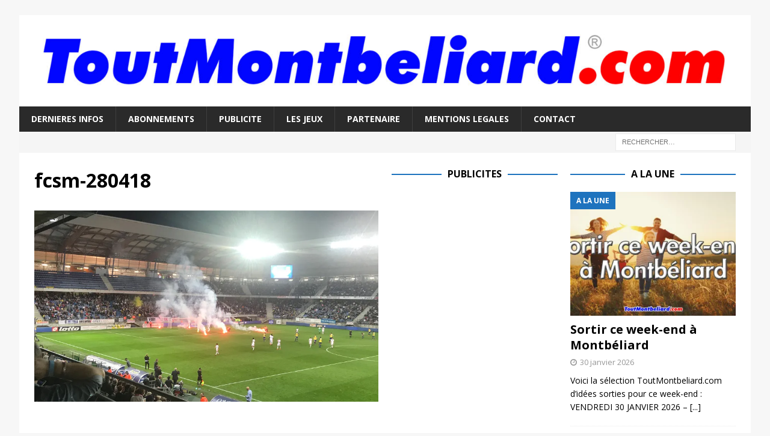

--- FILE ---
content_type: text/html; charset=UTF-8
request_url: https://www.toutmontbeliard.com/2018/04/28/vous-avez-tue-le-fcsm-revolte-des-supporters-du-fc-sochaux-montbeliard-en-plein-match/fcsm-280418/
body_size: 12849
content:
<!DOCTYPE html>
<html class="no-js mh-two-sb" dir="ltr" lang="fr-FR" prefix="og: https://ogp.me/ns#">
<head>
<meta charset="UTF-8">
<meta name="viewport" content="width=device-width, initial-scale=1.0">
<link rel="profile" href="https://gmpg.org/xfn/11" />
<title>fcsm-280418 | ToutMontbeliard.com</title>

		<!-- All in One SEO 4.9.3 - aioseo.com -->
	<meta name="robots" content="noindex, max-image-preview:large" />
	<meta name="author" content="ToutMontbeliard.com"/>
	<meta name="google-site-verification" content="nHTkwGKgXJxcIU6AukmcT3pAKSf2QpbfyuvstoaaL-o" />
	<link rel="canonical" href="https://www.toutmontbeliard.com/2018/04/28/vous-avez-tue-le-fcsm-revolte-des-supporters-du-fc-sochaux-montbeliard-en-plein-match/fcsm-280418/" />
	<meta name="generator" content="All in One SEO (AIOSEO) 4.9.3" />
		<meta property="og:locale" content="fr_FR" />
		<meta property="og:site_name" content="ToutMontbeliard.com | Le Média internet de Montbéliard" />
		<meta property="og:type" content="article" />
		<meta property="og:title" content="fcsm-280418 | ToutMontbeliard.com" />
		<meta property="og:url" content="https://www.toutmontbeliard.com/2018/04/28/vous-avez-tue-le-fcsm-revolte-des-supporters-du-fc-sochaux-montbeliard-en-plein-match/fcsm-280418/" />
		<meta property="og:image" content="https://www.toutmontbeliard.com/wp-content/uploads/2018/04/fcsm-280418.jpg" />
		<meta property="og:image:secure_url" content="https://www.toutmontbeliard.com/wp-content/uploads/2018/04/fcsm-280418.jpg" />
		<meta property="og:image:width" content="900" />
		<meta property="og:image:height" content="500" />
		<meta property="article:published_time" content="2018-04-27T22:18:52+00:00" />
		<meta property="article:modified_time" content="2018-04-27T22:18:52+00:00" />
		<meta property="article:publisher" content="https://www.facebook.com/toutmontbeliard" />
		<meta name="twitter:card" content="summary_large_image" />
		<meta name="twitter:site" content="@ToutMontbeliard" />
		<meta name="twitter:title" content="fcsm-280418 | ToutMontbeliard.com" />
		<meta name="twitter:image" content="https://www.toutmontbeliard.com/wp-content/uploads/2018/04/fcsm-280418.jpg" />
		<script type="application/ld+json" class="aioseo-schema">
			{"@context":"https:\/\/schema.org","@graph":[{"@type":"BreadcrumbList","@id":"https:\/\/www.toutmontbeliard.com\/2018\/04\/28\/vous-avez-tue-le-fcsm-revolte-des-supporters-du-fc-sochaux-montbeliard-en-plein-match\/fcsm-280418\/#breadcrumblist","itemListElement":[{"@type":"ListItem","@id":"https:\/\/www.toutmontbeliard.com#listItem","position":1,"name":"Home","item":"https:\/\/www.toutmontbeliard.com","nextItem":{"@type":"ListItem","@id":"https:\/\/www.toutmontbeliard.com\/2018\/04\/28\/vous-avez-tue-le-fcsm-revolte-des-supporters-du-fc-sochaux-montbeliard-en-plein-match\/fcsm-280418\/#listItem","name":"fcsm-280418"}},{"@type":"ListItem","@id":"https:\/\/www.toutmontbeliard.com\/2018\/04\/28\/vous-avez-tue-le-fcsm-revolte-des-supporters-du-fc-sochaux-montbeliard-en-plein-match\/fcsm-280418\/#listItem","position":2,"name":"fcsm-280418","previousItem":{"@type":"ListItem","@id":"https:\/\/www.toutmontbeliard.com#listItem","name":"Home"}}]},{"@type":"ItemPage","@id":"https:\/\/www.toutmontbeliard.com\/2018\/04\/28\/vous-avez-tue-le-fcsm-revolte-des-supporters-du-fc-sochaux-montbeliard-en-plein-match\/fcsm-280418\/#itempage","url":"https:\/\/www.toutmontbeliard.com\/2018\/04\/28\/vous-avez-tue-le-fcsm-revolte-des-supporters-du-fc-sochaux-montbeliard-en-plein-match\/fcsm-280418\/","name":"fcsm-280418 | ToutMontbeliard.com","inLanguage":"fr-FR","isPartOf":{"@id":"https:\/\/www.toutmontbeliard.com\/#website"},"breadcrumb":{"@id":"https:\/\/www.toutmontbeliard.com\/2018\/04\/28\/vous-avez-tue-le-fcsm-revolte-des-supporters-du-fc-sochaux-montbeliard-en-plein-match\/fcsm-280418\/#breadcrumblist"},"author":{"@id":"https:\/\/www.toutmontbeliard.com\/author\/toutmontbeliard\/#author"},"creator":{"@id":"https:\/\/www.toutmontbeliard.com\/author\/toutmontbeliard\/#author"},"datePublished":"2018-04-28T00:18:52+02:00","dateModified":"2018-04-28T00:18:52+02:00"},{"@type":"Organization","@id":"https:\/\/www.toutmontbeliard.com\/#organization","name":"awebnet","description":"Le M\u00e9dia internet de Montb\u00e9liard","url":"https:\/\/www.toutmontbeliard.com\/","foundingDate":"2000-03-15","logo":{"@type":"ImageObject","url":"https:\/\/i0.wp.com\/www.toutmontbeliard.com\/wp-content\/uploads\/2017\/09\/ToutMontbeliard.png?fit=1024%2C1024&ssl=1","@id":"https:\/\/www.toutmontbeliard.com\/2018\/04\/28\/vous-avez-tue-le-fcsm-revolte-des-supporters-du-fc-sochaux-montbeliard-en-plein-match\/fcsm-280418\/#organizationLogo","width":1024,"height":1024},"image":{"@id":"https:\/\/www.toutmontbeliard.com\/2018\/04\/28\/vous-avez-tue-le-fcsm-revolte-des-supporters-du-fc-sochaux-montbeliard-en-plein-match\/fcsm-280418\/#organizationLogo"},"sameAs":["https:\/\/www.instagram.com\/toutmontbeliard\/","https:\/\/www.youtube.com\/channel\/UCMdrpHxDZOlLZvsOnENkhWg\/videos","https:\/\/www.linkedin.com\/company\/toutmontbeliard.com"]},{"@type":"Person","@id":"https:\/\/www.toutmontbeliard.com\/author\/toutmontbeliard\/#author","url":"https:\/\/www.toutmontbeliard.com\/author\/toutmontbeliard\/","name":"ToutMontbeliard.com","image":{"@type":"ImageObject","@id":"https:\/\/www.toutmontbeliard.com\/2018\/04\/28\/vous-avez-tue-le-fcsm-revolte-des-supporters-du-fc-sochaux-montbeliard-en-plein-match\/fcsm-280418\/#authorImage","url":"https:\/\/secure.gravatar.com\/avatar\/aa091a5c3f526288d323a4cec46e6d612e82e61d2911409daed9fdc6167cd2ae?s=96&d=mm&r=g","width":96,"height":96,"caption":"ToutMontbeliard.com"}},{"@type":"WebSite","@id":"https:\/\/www.toutmontbeliard.com\/#website","url":"https:\/\/www.toutmontbeliard.com\/","name":"ToutMontbeliard.com","description":"Le M\u00e9dia internet de Montb\u00e9liard","inLanguage":"fr-FR","publisher":{"@id":"https:\/\/www.toutmontbeliard.com\/#organization"}}]}
		</script>
		<!-- All in One SEO -->

<link rel='dns-prefetch' href='//stats.wp.com' />
<link rel='dns-prefetch' href='//fonts.googleapis.com' />
<link rel='dns-prefetch' href='//www.googletagmanager.com' />
<link rel='preconnect' href='//i0.wp.com' />
<link rel='preconnect' href='//c0.wp.com' />
<link rel="alternate" type="application/rss+xml" title="ToutMontbeliard.com &raquo; Flux" href="https://www.toutmontbeliard.com/feed/" />
<link rel="alternate" type="application/rss+xml" title="ToutMontbeliard.com &raquo; Flux des commentaires" href="https://www.toutmontbeliard.com/comments/feed/" />
<script type="text/javascript" id="wpp-js" src="https://www.toutmontbeliard.com/wp-content/plugins/wordpress-popular-posts/assets/js/wpp.min.js?ver=7.3.6" data-sampling="0" data-sampling-rate="100" data-api-url="https://www.toutmontbeliard.com/wp-json/wordpress-popular-posts" data-post-id="23154" data-token="9b3481a508" data-lang="0" data-debug="0"></script>
<link rel="alternate" title="oEmbed (JSON)" type="application/json+oembed" href="https://www.toutmontbeliard.com/wp-json/oembed/1.0/embed?url=https%3A%2F%2Fwww.toutmontbeliard.com%2F2018%2F04%2F28%2Fvous-avez-tue-le-fcsm-revolte-des-supporters-du-fc-sochaux-montbeliard-en-plein-match%2Ffcsm-280418%2F" />
<link rel="alternate" title="oEmbed (XML)" type="text/xml+oembed" href="https://www.toutmontbeliard.com/wp-json/oembed/1.0/embed?url=https%3A%2F%2Fwww.toutmontbeliard.com%2F2018%2F04%2F28%2Fvous-avez-tue-le-fcsm-revolte-des-supporters-du-fc-sochaux-montbeliard-en-plein-match%2Ffcsm-280418%2F&#038;format=xml" />
<style id='wp-img-auto-sizes-contain-inline-css' type='text/css'>
img:is([sizes=auto i],[sizes^="auto," i]){contain-intrinsic-size:3000px 1500px}
/*# sourceURL=wp-img-auto-sizes-contain-inline-css */
</style>
<style id='wp-emoji-styles-inline-css' type='text/css'>

	img.wp-smiley, img.emoji {
		display: inline !important;
		border: none !important;
		box-shadow: none !important;
		height: 1em !important;
		width: 1em !important;
		margin: 0 0.07em !important;
		vertical-align: -0.1em !important;
		background: none !important;
		padding: 0 !important;
	}
/*# sourceURL=wp-emoji-styles-inline-css */
</style>
<style id='wp-block-library-inline-css' type='text/css'>
:root{--wp-block-synced-color:#7a00df;--wp-block-synced-color--rgb:122,0,223;--wp-bound-block-color:var(--wp-block-synced-color);--wp-editor-canvas-background:#ddd;--wp-admin-theme-color:#007cba;--wp-admin-theme-color--rgb:0,124,186;--wp-admin-theme-color-darker-10:#006ba1;--wp-admin-theme-color-darker-10--rgb:0,107,160.5;--wp-admin-theme-color-darker-20:#005a87;--wp-admin-theme-color-darker-20--rgb:0,90,135;--wp-admin-border-width-focus:2px}@media (min-resolution:192dpi){:root{--wp-admin-border-width-focus:1.5px}}.wp-element-button{cursor:pointer}:root .has-very-light-gray-background-color{background-color:#eee}:root .has-very-dark-gray-background-color{background-color:#313131}:root .has-very-light-gray-color{color:#eee}:root .has-very-dark-gray-color{color:#313131}:root .has-vivid-green-cyan-to-vivid-cyan-blue-gradient-background{background:linear-gradient(135deg,#00d084,#0693e3)}:root .has-purple-crush-gradient-background{background:linear-gradient(135deg,#34e2e4,#4721fb 50%,#ab1dfe)}:root .has-hazy-dawn-gradient-background{background:linear-gradient(135deg,#faaca8,#dad0ec)}:root .has-subdued-olive-gradient-background{background:linear-gradient(135deg,#fafae1,#67a671)}:root .has-atomic-cream-gradient-background{background:linear-gradient(135deg,#fdd79a,#004a59)}:root .has-nightshade-gradient-background{background:linear-gradient(135deg,#330968,#31cdcf)}:root .has-midnight-gradient-background{background:linear-gradient(135deg,#020381,#2874fc)}:root{--wp--preset--font-size--normal:16px;--wp--preset--font-size--huge:42px}.has-regular-font-size{font-size:1em}.has-larger-font-size{font-size:2.625em}.has-normal-font-size{font-size:var(--wp--preset--font-size--normal)}.has-huge-font-size{font-size:var(--wp--preset--font-size--huge)}.has-text-align-center{text-align:center}.has-text-align-left{text-align:left}.has-text-align-right{text-align:right}.has-fit-text{white-space:nowrap!important}#end-resizable-editor-section{display:none}.aligncenter{clear:both}.items-justified-left{justify-content:flex-start}.items-justified-center{justify-content:center}.items-justified-right{justify-content:flex-end}.items-justified-space-between{justify-content:space-between}.screen-reader-text{border:0;clip-path:inset(50%);height:1px;margin:-1px;overflow:hidden;padding:0;position:absolute;width:1px;word-wrap:normal!important}.screen-reader-text:focus{background-color:#ddd;clip-path:none;color:#444;display:block;font-size:1em;height:auto;left:5px;line-height:normal;padding:15px 23px 14px;text-decoration:none;top:5px;width:auto;z-index:100000}html :where(.has-border-color){border-style:solid}html :where([style*=border-top-color]){border-top-style:solid}html :where([style*=border-right-color]){border-right-style:solid}html :where([style*=border-bottom-color]){border-bottom-style:solid}html :where([style*=border-left-color]){border-left-style:solid}html :where([style*=border-width]){border-style:solid}html :where([style*=border-top-width]){border-top-style:solid}html :where([style*=border-right-width]){border-right-style:solid}html :where([style*=border-bottom-width]){border-bottom-style:solid}html :where([style*=border-left-width]){border-left-style:solid}html :where(img[class*=wp-image-]){height:auto;max-width:100%}:where(figure){margin:0 0 1em}html :where(.is-position-sticky){--wp-admin--admin-bar--position-offset:var(--wp-admin--admin-bar--height,0px)}@media screen and (max-width:600px){html :where(.is-position-sticky){--wp-admin--admin-bar--position-offset:0px}}

/*# sourceURL=wp-block-library-inline-css */
</style><style id='global-styles-inline-css' type='text/css'>
:root{--wp--preset--aspect-ratio--square: 1;--wp--preset--aspect-ratio--4-3: 4/3;--wp--preset--aspect-ratio--3-4: 3/4;--wp--preset--aspect-ratio--3-2: 3/2;--wp--preset--aspect-ratio--2-3: 2/3;--wp--preset--aspect-ratio--16-9: 16/9;--wp--preset--aspect-ratio--9-16: 9/16;--wp--preset--color--black: #000000;--wp--preset--color--cyan-bluish-gray: #abb8c3;--wp--preset--color--white: #ffffff;--wp--preset--color--pale-pink: #f78da7;--wp--preset--color--vivid-red: #cf2e2e;--wp--preset--color--luminous-vivid-orange: #ff6900;--wp--preset--color--luminous-vivid-amber: #fcb900;--wp--preset--color--light-green-cyan: #7bdcb5;--wp--preset--color--vivid-green-cyan: #00d084;--wp--preset--color--pale-cyan-blue: #8ed1fc;--wp--preset--color--vivid-cyan-blue: #0693e3;--wp--preset--color--vivid-purple: #9b51e0;--wp--preset--gradient--vivid-cyan-blue-to-vivid-purple: linear-gradient(135deg,rgb(6,147,227) 0%,rgb(155,81,224) 100%);--wp--preset--gradient--light-green-cyan-to-vivid-green-cyan: linear-gradient(135deg,rgb(122,220,180) 0%,rgb(0,208,130) 100%);--wp--preset--gradient--luminous-vivid-amber-to-luminous-vivid-orange: linear-gradient(135deg,rgb(252,185,0) 0%,rgb(255,105,0) 100%);--wp--preset--gradient--luminous-vivid-orange-to-vivid-red: linear-gradient(135deg,rgb(255,105,0) 0%,rgb(207,46,46) 100%);--wp--preset--gradient--very-light-gray-to-cyan-bluish-gray: linear-gradient(135deg,rgb(238,238,238) 0%,rgb(169,184,195) 100%);--wp--preset--gradient--cool-to-warm-spectrum: linear-gradient(135deg,rgb(74,234,220) 0%,rgb(151,120,209) 20%,rgb(207,42,186) 40%,rgb(238,44,130) 60%,rgb(251,105,98) 80%,rgb(254,248,76) 100%);--wp--preset--gradient--blush-light-purple: linear-gradient(135deg,rgb(255,206,236) 0%,rgb(152,150,240) 100%);--wp--preset--gradient--blush-bordeaux: linear-gradient(135deg,rgb(254,205,165) 0%,rgb(254,45,45) 50%,rgb(107,0,62) 100%);--wp--preset--gradient--luminous-dusk: linear-gradient(135deg,rgb(255,203,112) 0%,rgb(199,81,192) 50%,rgb(65,88,208) 100%);--wp--preset--gradient--pale-ocean: linear-gradient(135deg,rgb(255,245,203) 0%,rgb(182,227,212) 50%,rgb(51,167,181) 100%);--wp--preset--gradient--electric-grass: linear-gradient(135deg,rgb(202,248,128) 0%,rgb(113,206,126) 100%);--wp--preset--gradient--midnight: linear-gradient(135deg,rgb(2,3,129) 0%,rgb(40,116,252) 100%);--wp--preset--font-size--small: 13px;--wp--preset--font-size--medium: 20px;--wp--preset--font-size--large: 36px;--wp--preset--font-size--x-large: 42px;--wp--preset--spacing--20: 0.44rem;--wp--preset--spacing--30: 0.67rem;--wp--preset--spacing--40: 1rem;--wp--preset--spacing--50: 1.5rem;--wp--preset--spacing--60: 2.25rem;--wp--preset--spacing--70: 3.38rem;--wp--preset--spacing--80: 5.06rem;--wp--preset--shadow--natural: 6px 6px 9px rgba(0, 0, 0, 0.2);--wp--preset--shadow--deep: 12px 12px 50px rgba(0, 0, 0, 0.4);--wp--preset--shadow--sharp: 6px 6px 0px rgba(0, 0, 0, 0.2);--wp--preset--shadow--outlined: 6px 6px 0px -3px rgb(255, 255, 255), 6px 6px rgb(0, 0, 0);--wp--preset--shadow--crisp: 6px 6px 0px rgb(0, 0, 0);}:where(.is-layout-flex){gap: 0.5em;}:where(.is-layout-grid){gap: 0.5em;}body .is-layout-flex{display: flex;}.is-layout-flex{flex-wrap: wrap;align-items: center;}.is-layout-flex > :is(*, div){margin: 0;}body .is-layout-grid{display: grid;}.is-layout-grid > :is(*, div){margin: 0;}:where(.wp-block-columns.is-layout-flex){gap: 2em;}:where(.wp-block-columns.is-layout-grid){gap: 2em;}:where(.wp-block-post-template.is-layout-flex){gap: 1.25em;}:where(.wp-block-post-template.is-layout-grid){gap: 1.25em;}.has-black-color{color: var(--wp--preset--color--black) !important;}.has-cyan-bluish-gray-color{color: var(--wp--preset--color--cyan-bluish-gray) !important;}.has-white-color{color: var(--wp--preset--color--white) !important;}.has-pale-pink-color{color: var(--wp--preset--color--pale-pink) !important;}.has-vivid-red-color{color: var(--wp--preset--color--vivid-red) !important;}.has-luminous-vivid-orange-color{color: var(--wp--preset--color--luminous-vivid-orange) !important;}.has-luminous-vivid-amber-color{color: var(--wp--preset--color--luminous-vivid-amber) !important;}.has-light-green-cyan-color{color: var(--wp--preset--color--light-green-cyan) !important;}.has-vivid-green-cyan-color{color: var(--wp--preset--color--vivid-green-cyan) !important;}.has-pale-cyan-blue-color{color: var(--wp--preset--color--pale-cyan-blue) !important;}.has-vivid-cyan-blue-color{color: var(--wp--preset--color--vivid-cyan-blue) !important;}.has-vivid-purple-color{color: var(--wp--preset--color--vivid-purple) !important;}.has-black-background-color{background-color: var(--wp--preset--color--black) !important;}.has-cyan-bluish-gray-background-color{background-color: var(--wp--preset--color--cyan-bluish-gray) !important;}.has-white-background-color{background-color: var(--wp--preset--color--white) !important;}.has-pale-pink-background-color{background-color: var(--wp--preset--color--pale-pink) !important;}.has-vivid-red-background-color{background-color: var(--wp--preset--color--vivid-red) !important;}.has-luminous-vivid-orange-background-color{background-color: var(--wp--preset--color--luminous-vivid-orange) !important;}.has-luminous-vivid-amber-background-color{background-color: var(--wp--preset--color--luminous-vivid-amber) !important;}.has-light-green-cyan-background-color{background-color: var(--wp--preset--color--light-green-cyan) !important;}.has-vivid-green-cyan-background-color{background-color: var(--wp--preset--color--vivid-green-cyan) !important;}.has-pale-cyan-blue-background-color{background-color: var(--wp--preset--color--pale-cyan-blue) !important;}.has-vivid-cyan-blue-background-color{background-color: var(--wp--preset--color--vivid-cyan-blue) !important;}.has-vivid-purple-background-color{background-color: var(--wp--preset--color--vivid-purple) !important;}.has-black-border-color{border-color: var(--wp--preset--color--black) !important;}.has-cyan-bluish-gray-border-color{border-color: var(--wp--preset--color--cyan-bluish-gray) !important;}.has-white-border-color{border-color: var(--wp--preset--color--white) !important;}.has-pale-pink-border-color{border-color: var(--wp--preset--color--pale-pink) !important;}.has-vivid-red-border-color{border-color: var(--wp--preset--color--vivid-red) !important;}.has-luminous-vivid-orange-border-color{border-color: var(--wp--preset--color--luminous-vivid-orange) !important;}.has-luminous-vivid-amber-border-color{border-color: var(--wp--preset--color--luminous-vivid-amber) !important;}.has-light-green-cyan-border-color{border-color: var(--wp--preset--color--light-green-cyan) !important;}.has-vivid-green-cyan-border-color{border-color: var(--wp--preset--color--vivid-green-cyan) !important;}.has-pale-cyan-blue-border-color{border-color: var(--wp--preset--color--pale-cyan-blue) !important;}.has-vivid-cyan-blue-border-color{border-color: var(--wp--preset--color--vivid-cyan-blue) !important;}.has-vivid-purple-border-color{border-color: var(--wp--preset--color--vivid-purple) !important;}.has-vivid-cyan-blue-to-vivid-purple-gradient-background{background: var(--wp--preset--gradient--vivid-cyan-blue-to-vivid-purple) !important;}.has-light-green-cyan-to-vivid-green-cyan-gradient-background{background: var(--wp--preset--gradient--light-green-cyan-to-vivid-green-cyan) !important;}.has-luminous-vivid-amber-to-luminous-vivid-orange-gradient-background{background: var(--wp--preset--gradient--luminous-vivid-amber-to-luminous-vivid-orange) !important;}.has-luminous-vivid-orange-to-vivid-red-gradient-background{background: var(--wp--preset--gradient--luminous-vivid-orange-to-vivid-red) !important;}.has-very-light-gray-to-cyan-bluish-gray-gradient-background{background: var(--wp--preset--gradient--very-light-gray-to-cyan-bluish-gray) !important;}.has-cool-to-warm-spectrum-gradient-background{background: var(--wp--preset--gradient--cool-to-warm-spectrum) !important;}.has-blush-light-purple-gradient-background{background: var(--wp--preset--gradient--blush-light-purple) !important;}.has-blush-bordeaux-gradient-background{background: var(--wp--preset--gradient--blush-bordeaux) !important;}.has-luminous-dusk-gradient-background{background: var(--wp--preset--gradient--luminous-dusk) !important;}.has-pale-ocean-gradient-background{background: var(--wp--preset--gradient--pale-ocean) !important;}.has-electric-grass-gradient-background{background: var(--wp--preset--gradient--electric-grass) !important;}.has-midnight-gradient-background{background: var(--wp--preset--gradient--midnight) !important;}.has-small-font-size{font-size: var(--wp--preset--font-size--small) !important;}.has-medium-font-size{font-size: var(--wp--preset--font-size--medium) !important;}.has-large-font-size{font-size: var(--wp--preset--font-size--large) !important;}.has-x-large-font-size{font-size: var(--wp--preset--font-size--x-large) !important;}
/*# sourceURL=global-styles-inline-css */
</style>

<style id='classic-theme-styles-inline-css' type='text/css'>
/*! This file is auto-generated */
.wp-block-button__link{color:#fff;background-color:#32373c;border-radius:9999px;box-shadow:none;text-decoration:none;padding:calc(.667em + 2px) calc(1.333em + 2px);font-size:1.125em}.wp-block-file__button{background:#32373c;color:#fff;text-decoration:none}
/*# sourceURL=/wp-includes/css/classic-themes.min.css */
</style>
<link rel='stylesheet' id='wordpress-popular-posts-css-css' href='https://www.toutmontbeliard.com/wp-content/plugins/wordpress-popular-posts/assets/css/wpp.css?ver=7.3.6' type='text/css' media='all' />
<link rel='stylesheet' id='mh-magazine-css' href='https://www.toutmontbeliard.com/wp-content/themes/mh-magazine/style.css?ver=3.8.4' type='text/css' media='all' />
<link rel='stylesheet' id='mh-font-awesome-css' href='https://www.toutmontbeliard.com/wp-content/themes/mh-magazine/includes/font-awesome.min.css' type='text/css' media='all' />
<link rel='stylesheet' id='mh-google-fonts-css' href='https://fonts.googleapis.com/css?family=Open+Sans:300,400,400italic,600,700' type='text/css' media='all' />
<link rel='stylesheet' id='newsletter-css' href='https://www.toutmontbeliard.com/wp-content/plugins/newsletter/style.css?ver=9.1.2' type='text/css' media='all' />
<script type="text/javascript" async src="https://www.toutmontbeliard.com/wp-content/plugins/burst-statistics/assets/js/timeme/timeme.min.js?ver=1769099843" id="burst-timeme-js"></script>
<script type="text/javascript" async src="https://www.toutmontbeliard.com/wp-content/uploads/burst/js/burst.min.js?ver=1769894180" id="burst-js"></script>
<script type="text/javascript" src="https://c0.wp.com/c/6.9/wp-includes/js/jquery/jquery.min.js" id="jquery-core-js"></script>
<script type="text/javascript" src="https://c0.wp.com/c/6.9/wp-includes/js/jquery/jquery-migrate.min.js" id="jquery-migrate-js"></script>
<script type="text/javascript" src="https://www.toutmontbeliard.com/wp-content/themes/mh-magazine/js/scripts.js?ver=3.8.4" id="mh-scripts-js"></script>
<link rel="https://api.w.org/" href="https://www.toutmontbeliard.com/wp-json/" /><link rel="alternate" title="JSON" type="application/json" href="https://www.toutmontbeliard.com/wp-json/wp/v2/media/23154" /><link rel="EditURI" type="application/rsd+xml" title="RSD" href="https://www.toutmontbeliard.com/xmlrpc.php?rsd" />
<meta name="generator" content="Site Kit by Google 1.171.0" />	<style>img#wpstats{display:none}</style>
		            <style id="wpp-loading-animation-styles">@-webkit-keyframes bgslide{from{background-position-x:0}to{background-position-x:-200%}}@keyframes bgslide{from{background-position-x:0}to{background-position-x:-200%}}.wpp-widget-block-placeholder,.wpp-shortcode-placeholder{margin:0 auto;width:60px;height:3px;background:#dd3737;background:linear-gradient(90deg,#dd3737 0%,#571313 10%,#dd3737 100%);background-size:200% auto;border-radius:3px;-webkit-animation:bgslide 1s infinite linear;animation:bgslide 1s infinite linear}</style>
            

<!-- WPMobile.App -->
<meta name="theme-color" content="#ffffff" />
<meta name="msapplication-navbutton-color" content="#ffffff" />
<meta name="apple-mobile-web-app-status-bar-style" content="#ffffff" />
<!-- / WPMobile.App -->

<style type="text/css">
.mh-widget-layout4 .mh-widget-title { background: #1e73be; background: rgba(30, 115, 190, 0.6); }
.mh-preheader, .mh-wide-layout .mh-subheader, .mh-ticker-title, .mh-main-nav li:hover, .mh-footer-nav, .slicknav_menu, .slicknav_btn, .slicknav_nav .slicknav_item:hover, .slicknav_nav a:hover, .mh-back-to-top, .mh-subheading, .entry-tags .fa, .entry-tags li:hover, .mh-widget-layout2 .mh-widget-title, .mh-widget-layout4 .mh-widget-title-inner, .mh-widget-layout4 .mh-footer-widget-title, .mh-widget-layout5 .mh-widget-title-inner, .mh-widget-layout6 .mh-widget-title, #mh-mobile .flex-control-paging li a.flex-active, .mh-image-caption, .mh-carousel-layout1 .mh-carousel-caption, .mh-tab-button.active, .mh-tab-button.active:hover, .mh-footer-widget .mh-tab-button.active, .mh-social-widget li:hover a, .mh-footer-widget .mh-social-widget li a, .mh-footer-widget .mh-author-bio-widget, .tagcloud a:hover, .mh-widget .tagcloud a:hover, .mh-footer-widget .tagcloud a:hover, .mh-posts-stacked-item .mh-meta, .page-numbers:hover, .mh-loop-pagination .current, .mh-comments-pagination .current, .pagelink, a:hover .pagelink, input[type=submit], #infinite-handle span { background: #1e73be; }
.mh-main-nav-wrap .slicknav_nav ul, blockquote, .mh-widget-layout1 .mh-widget-title, .mh-widget-layout3 .mh-widget-title, .mh-widget-layout5 .mh-widget-title, .mh-widget-layout8 .mh-widget-title:after, #mh-mobile .mh-slider-caption, .mh-carousel-layout1, .mh-spotlight-widget, .mh-author-bio-widget, .mh-author-bio-title, .mh-author-bio-image-frame, .mh-video-widget, .mh-tab-buttons, textarea:hover, input[type=text]:hover, input[type=email]:hover, input[type=tel]:hover, input[type=url]:hover { border-color: #1e73be; }
.mh-dropcap, .mh-carousel-layout1 .flex-direction-nav a, .mh-carousel-layout2 .mh-carousel-caption, .mh-posts-digest-small-category, .mh-posts-lineup-more, .bypostauthor .fn:after, .mh-comment-list .comment-reply-link:before, #respond #cancel-comment-reply-link:before { color: #1e73be; }
</style>
<!--[if lt IE 9]>
<script src="https://www.toutmontbeliard.com/wp-content/themes/mh-magazine/js/css3-mediaqueries.js"></script>
<![endif]-->
    <style>
        @font-face {
		  font-family: 'Framework7 Icons';
		  font-style: normal;
		  font-weight: 400;
		  src: url("https://www.toutmontbeliard.com/wp-content/plugins/wpappninja/themes/wpmobileapp/includes/fonts/Framework7Icons-Regular.eot?2019");
		  src: local('Framework7 Icons'),
    		 local('Framework7Icons-Regular'),
    		 url("https://www.toutmontbeliard.com/wp-content/plugins/wpappninja/themes/wpmobileapp/includes/fonts/Framework7Icons-Regular.woff2?2019") format("woff2"),
    		 url("https://www.toutmontbeliard.com/wp-content/plugins/wpappninja/themes/wpmobileapp/includes/fonts/Framework7Icons-Regular.woff?2019") format("woff"),
    		 url("https://www.toutmontbeliard.com/wp-content/plugins/wpappninja/themes/wpmobileapp/includes/fonts/Framework7Icons-Regular.ttf?2019") format("truetype");
		}

		.f7-icons, .framework7-icons {
		  font-family: 'Framework7 Icons';
		  font-weight: normal;
		  font-style: normal;
		  font-size: 25px;
		  line-height: 1;
		  letter-spacing: normal;
		  text-transform: none;
		  display: inline-block;
		  white-space: nowrap;
		  word-wrap: normal;
		  direction: ltr;
		  -webkit-font-smoothing: antialiased;
		  text-rendering: optimizeLegibility;
		  -moz-osx-font-smoothing: grayscale;
		  -webkit-font-feature-settings: "liga";
		  -moz-font-feature-settings: "liga=1";
		  -moz-font-feature-settings: "liga";
		  font-feature-settings: "liga";
		}
    </style>
<link rel="icon" href="https://i0.wp.com/www.toutmontbeliard.com/wp-content/uploads/2015/09/cropped-ToutMontbeliard.png?fit=32%2C32&#038;ssl=1" sizes="32x32" />
<link rel="icon" href="https://i0.wp.com/www.toutmontbeliard.com/wp-content/uploads/2015/09/cropped-ToutMontbeliard.png?fit=192%2C192&#038;ssl=1" sizes="192x192" />
<link rel="apple-touch-icon" href="https://i0.wp.com/www.toutmontbeliard.com/wp-content/uploads/2015/09/cropped-ToutMontbeliard.png?fit=180%2C180&#038;ssl=1" />
<meta name="msapplication-TileImage" content="https://i0.wp.com/www.toutmontbeliard.com/wp-content/uploads/2015/09/cropped-ToutMontbeliard.png?fit=270%2C270&#038;ssl=1" />
		<style type="text/css"></style>
		<script type="text/javascript"></script>
	</head>
<body data-rsssl=1 id="mh-mobile" class="attachment wp-singular attachment-template-default single single-attachment postid-23154 attachmentid-23154 attachment-jpeg wp-theme-mh-magazine mh-boxed-layout mh-right-sb mh-loop-layout1 mh-widget-layout8 mh-header-transparent" itemscope="itemscope" itemtype="http://schema.org/WebPage" data-burst_id="23154" data-burst_type="attachment">
<div class="mh-container mh-container-outer">
<div class="mh-header-nav-mobile clearfix"></div>
	<div class="mh-preheader">
    	<div class="mh-container mh-container-inner mh-row clearfix">
							<div class="mh-header-bar-content mh-header-bar-top-left mh-col-2-3 clearfix">
									</div>
								</div>
	</div>
<header class="mh-header" itemscope="itemscope" itemtype="http://schema.org/WPHeader">
	<div class="mh-container mh-container-inner clearfix">
		<div class="mh-custom-header clearfix">
<a class="mh-header-image-link" href="https://www.toutmontbeliard.com/" title="ToutMontbeliard.com" rel="home">
<img class="mh-header-image" src="https://www.toutmontbeliard.com/wp-content/uploads/2018/05/cropped-toutmontbeliard-2000-250-1.jpg" height="187" width="1500" alt="ToutMontbeliard.com" />
</a>
</div>
	</div>
	<div class="mh-main-nav-wrap">
		<nav class="mh-navigation mh-main-nav mh-container mh-container-inner clearfix" itemscope="itemscope" itemtype="http://schema.org/SiteNavigationElement">
			<div class="menu-menu-bas-logo-container"><ul id="menu-menu-bas-logo" class="menu"><li id="menu-item-7065" class="menu-item menu-item-type-custom menu-item-object-custom menu-item-home menu-item-7065"><a href="https://www.toutmontbeliard.com">DERNIERES INFOS</a></li>
<li id="menu-item-7061" class="menu-item menu-item-type-post_type menu-item-object-page menu-item-7061"><a href="https://www.toutmontbeliard.com/abonnements/">ABONNEMENTS</a></li>
<li id="menu-item-7062" class="menu-item menu-item-type-post_type menu-item-object-page menu-item-7062"><a href="https://www.toutmontbeliard.com/publicite/">PUBLICITE</a></li>
<li id="menu-item-8542" class="menu-item menu-item-type-post_type menu-item-object-page menu-item-8542"><a href="https://www.toutmontbeliard.com/jeux/">LES JEUX</a></li>
<li id="menu-item-7066" class="menu-item menu-item-type-post_type menu-item-object-page menu-item-7066"><a href="https://www.toutmontbeliard.com/partenaire/">PARTENAIRE</a></li>
<li id="menu-item-23540" class="menu-item menu-item-type-post_type menu-item-object-page menu-item-privacy-policy menu-item-23540"><a rel="privacy-policy" href="https://www.toutmontbeliard.com/mentionslegales/">MENTIONS LEGALES</a></li>
<li id="menu-item-18253" class="menu-item menu-item-type-post_type menu-item-object-page menu-item-18253"><a href="https://www.toutmontbeliard.com/contact/">CONTACT</a></li>
</ul></div>		</nav>
	</div>
	</header>
	<div class="mh-subheader">
		<div class="mh-container mh-container-inner mh-row clearfix">
										<div class="mh-header-bar-content mh-header-bar-bottom-right mh-col-1-3 clearfix">
											<aside class="mh-header-search mh-header-search-bottom">
							<form role="search" method="get" class="search-form" action="https://www.toutmontbeliard.com/">
				<label>
					<span class="screen-reader-text">Rechercher :</span>
					<input type="search" class="search-field" placeholder="Rechercher…" value="" name="s" />
				</label>
				<input type="submit" class="search-submit" value="Rechercher" />
			</form>						</aside>
									</div>
					</div>
	</div>
<div class="mh-wrapper clearfix">
	<div class="mh-main clearfix">
		<div id="main-content" class="mh-content" role="main">				<article id="post-23154" class="post-23154 attachment type-attachment status-inherit hentry">
					<header class="entry-header">
						<h1 class="entry-title">fcsm-280418</h1>					</header>
					<figure class="entry-thumbnail">
												<a href="https://www.toutmontbeliard.com/wp-content/uploads/2018/04/fcsm-280418.jpg" title="fcsm-280418" rel="attachment" target="_blank">
							<img src="https://i0.wp.com/www.toutmontbeliard.com/wp-content/uploads/2018/04/fcsm-280418.jpg?fit=900%2C500&#038;ssl=1" width="900" height="500" class="attachment-medium" alt="fcsm-280418" />
						</a>
											</figure>
									</article><div id="comments" class="mh-comments-wrap">
</div>
		</div>
			<aside class="mh-widget-col-1 mh-sidebar" itemscope="itemscope" itemtype="http://schema.org/WPSideBar"><div id="custom_html-3" class="widget_text mh-widget widget_custom_html"><h4 class="mh-widget-title"><span class="mh-widget-title-inner">PUBLICITES</span></h4><div class="textwidget custom-html-widget"><script async src="//pagead2.googlesyndication.com/pagead/js/adsbygoogle.js"></script>
<!-- ToutMontbeliard.com - Encart -->
<ins class="adsbygoogle" style="display: inline-block; width: 336px; height: 280px;" data-ad-slot="2274641109" data-ad-client="ca-pub-8543386117041542"></ins>
<script>
(adsbygoogle = window.adsbygoogle || []).push({});
</script>

&nbsp;

<script async src="//pagead2.googlesyndication.com/pagead/js/adsbygoogle.js"></script>
<!-- ToutMontbeliard.com - Encart -->
<ins class="adsbygoogle" style="display: inline-block; width: 336px; height: 280px;" data-ad-slot="2274641109" data-ad-client="ca-pub-8543386117041542"></ins>
<script>
(adsbygoogle = window.adsbygoogle || []).push({});
</script>

&nbsp;

<script async src="//pagead2.googlesyndication.com/pagead/js/adsbygoogle.js"></script>
<!-- ToutMontbeliard.com - Encart -->
<ins class="adsbygoogle" style="display: inline-block; width: 336px; height: 280px;" data-ad-slot="2274641109" data-ad-client="ca-pub-8543386117041542"></ins>
<script>
(adsbygoogle = window.adsbygoogle || []).push({});
</script>

&nbsp;

<script async src="//pagead2.googlesyndication.com/pagead/js/adsbygoogle.js"></script>
<!-- ToutMontbeliard.com - Encart -->
<ins class="adsbygoogle" style="display: inline-block; width: 336px; height: 280px;" data-ad-slot="2274641109" data-ad-client="ca-pub-8543386117041542"></ins>
<script>
(adsbygoogle = window.adsbygoogle || []).push({});
</script>

&nbsp;

<script async src="//pagead2.googlesyndication.com/pagead/js/adsbygoogle.js"></script>
<!-- ToutMontbeliard.com - Encart -->
<ins class="adsbygoogle" style="display: inline-block; width: 336px; height: 280px;" data-ad-slot="2274641109" data-ad-client="ca-pub-8543386117041542"></ins>
<script>
(adsbygoogle = window.adsbygoogle || []).push({});
</script>

&nbsp;

<script async src="//pagead2.googlesyndication.com/pagead/js/adsbygoogle.js"></script>
<!-- ToutMontbeliard.com - Encart -->
<ins class="adsbygoogle" style="display: inline-block; width: 336px; height: 280px;" data-ad-slot="2274641109" data-ad-client="ca-pub-8543386117041542"></ins>
<script>
(adsbygoogle = window.adsbygoogle || []).push({});
</script>

&nbsp;

<a href="https://www.toutmontbeliard.com/publicite" target="_blank" rel="noopener"><img data-recalc-dims="1" class="aligncenter wp-image-19397 size-full" src="https://i0.wp.com/www.toutmontbeliard.com/wp-content/uploads/2018/05/pub-pubtoumontbeliard.jpg?resize=370%2C300" alt="" width="370" height="300" /></a></div></div>	</aside>	</div>
    <aside class="mh-widget-col-1 mh-sidebar-2 mh-sidebar-wide" itemscope="itemscope" itemtype="http://schema.org/WPSideBar">
<div id="mh_magazine_custom_posts-2" class="mh-widget mh_magazine_custom_posts"><h4 class="mh-widget-title"><span class="mh-widget-title-inner"><a href="https://www.toutmontbeliard.com/category/alaune/" class="mh-widget-title-link">A LA UNE</a></span></h4>			<ul class="mh-custom-posts-widget clearfix"> 						<li class="mh-custom-posts-item mh-custom-posts-large clearfix post-67053 post type-post status-publish format-standard has-post-thumbnail category-alaune category-sortir">
							<div class="mh-custom-posts-large-inner clearfix">
																	<figure class="mh-custom-posts-thumb-xl">
										<a class="mh-thumb-icon mh-thumb-icon-small-mobile" href="https://www.toutmontbeliard.com/2026/01/30/sortir-ce-week-end-a-montbeliard-524/" title="Sortir ce week-end à Montbéliard"><img width="326" height="245" src="https://i0.wp.com/www.toutmontbeliard.com/wp-content/uploads/2019/02/sortir-ce-week-end-2.jpg?resize=326%2C245&amp;ssl=1" class="attachment-mh-magazine-medium size-mh-magazine-medium wp-post-image" alt="" decoding="async" loading="lazy" srcset="https://i0.wp.com/www.toutmontbeliard.com/wp-content/uploads/2019/02/sortir-ce-week-end-2.jpg?resize=326%2C245&amp;ssl=1 326w, https://i0.wp.com/www.toutmontbeliard.com/wp-content/uploads/2019/02/sortir-ce-week-end-2.jpg?resize=80%2C60&amp;ssl=1 80w, https://i0.wp.com/www.toutmontbeliard.com/wp-content/uploads/2019/02/sortir-ce-week-end-2.jpg?zoom=2&amp;resize=326%2C245&amp;ssl=1 652w" sizes="auto, (max-width: 326px) 100vw, 326px" />										</a>
																					<div class="mh-image-caption mh-custom-posts-caption">
												A LA UNE											</div>
																			</figure>
																<div class="mh-custom-posts-content">
									<div class="mh-custom-posts-header">
										<h3 class="mh-custom-posts-xl-title">
											<a href="https://www.toutmontbeliard.com/2026/01/30/sortir-ce-week-end-a-montbeliard-524/" title="Sortir ce week-end à Montbéliard">
												Sortir ce week-end à Montbéliard											</a>
										</h3>
										<div class="mh-meta entry-meta">
<span class="entry-meta-date updated"><i class="fa fa-clock-o"></i><a href="https://www.toutmontbeliard.com/2026/01/">30 janvier 2026</a></span>
</div>
									</div>
									<div class="mh-excerpt">Voici la sélection ToutMontbeliard.com d’idées sorties pour ce week-end : VENDREDI 30 JANVIER 2026 &#8211; <a class="mh-excerpt-more" href="https://www.toutmontbeliard.com/2026/01/30/sortir-ce-week-end-a-montbeliard-524/" title="Sortir ce week-end à Montbéliard">[...]</a></div>								</div>
							</div>
						</li>			</ul></div><div id="custom_html-2" class="widget_text mh-widget widget_custom_html"><h4 class="mh-widget-title"><span class="mh-widget-title-inner">PUBLICITES</span></h4><div class="textwidget custom-html-widget"><a href="https://www.radiostar.fr/" target="_blank" rel="noopener"><img data-recalc-dims="1" src="https://i0.wp.com/www.toutmontbeliard.com/wp-content/uploads/2024/01/pub-radiostar-1.jpg?resize=370%2C100&#038;ssl=1" alt="" width="370" height="100" /></a></div></div><div id="mh_magazine_custom_posts-3" class="mh-widget mh_magazine_custom_posts"><h4 class="mh-widget-title"><span class="mh-widget-title-inner"><a href="https://www.toutmontbeliard.com/category/important/" class="mh-widget-title-link">IMPORTANT</a></span></h4>			<ul class="mh-custom-posts-widget clearfix"> 						<li class="mh-custom-posts-item mh-custom-posts-large clearfix post-66117 post type-post status-publish format-standard has-post-thumbnail category-important category-info">
							<div class="mh-custom-posts-large-inner clearfix">
																	<figure class="mh-custom-posts-thumb-xl">
										<a class="mh-thumb-icon mh-thumb-icon-small-mobile" href="https://www.toutmontbeliard.com/2025/10/31/loi-montagne-obligation-de-pneus-hiver-ou-equipements-dans-le-doubs-2025-2026/" title="Loi Montagne : obligation de pneus hiver ou équipements dans le Doubs 2025-2026"><img width="326" height="245" src="https://i0.wp.com/www.toutmontbeliard.com/wp-content/uploads/2024/10/pneus-neige-loi-montagne-2024.jpg?resize=326%2C245&amp;ssl=1" class="attachment-mh-magazine-medium size-mh-magazine-medium wp-post-image" alt="" decoding="async" loading="lazy" srcset="https://i0.wp.com/www.toutmontbeliard.com/wp-content/uploads/2024/10/pneus-neige-loi-montagne-2024.jpg?resize=326%2C245&amp;ssl=1 326w, https://i0.wp.com/www.toutmontbeliard.com/wp-content/uploads/2024/10/pneus-neige-loi-montagne-2024.jpg?resize=80%2C60&amp;ssl=1 80w, https://i0.wp.com/www.toutmontbeliard.com/wp-content/uploads/2024/10/pneus-neige-loi-montagne-2024.jpg?zoom=2&amp;resize=326%2C245&amp;ssl=1 652w" sizes="auto, (max-width: 326px) 100vw, 326px" />										</a>
																					<div class="mh-image-caption mh-custom-posts-caption">
												IMPORTANT											</div>
																			</figure>
																<div class="mh-custom-posts-content">
									<div class="mh-custom-posts-header">
										<h3 class="mh-custom-posts-xl-title">
											<a href="https://www.toutmontbeliard.com/2025/10/31/loi-montagne-obligation-de-pneus-hiver-ou-equipements-dans-le-doubs-2025-2026/" title="Loi Montagne : obligation de pneus hiver ou équipements dans le Doubs 2025-2026">
												Loi Montagne : obligation de pneus hiver ou équipements dans le Doubs 2025-2026											</a>
										</h3>
										<div class="mh-meta entry-meta">
<span class="entry-meta-date updated"><i class="fa fa-clock-o"></i><a href="https://www.toutmontbeliard.com/2025/10/">31 octobre 2025</a></span>
</div>
									</div>
									<div class="mh-excerpt">Entre le 1er novembre 2025 et le 31 mars 2026, il est obligatoire d&rsquo;équiper son <a class="mh-excerpt-more" href="https://www.toutmontbeliard.com/2025/10/31/loi-montagne-obligation-de-pneus-hiver-ou-equipements-dans-le-doubs-2025-2026/" title="Loi Montagne : obligation de pneus hiver ou équipements dans le Doubs 2025-2026">[...]</a></div>								</div>
							</div>
						</li>			</ul></div><div id="block-5" class="mh-widget widget_block"><div class="popular-posts"><h3>ARTICLES POPULAIRES</h3><div class="popular-posts-sr"><style>.wpp-tiny { margin-left: 0; margin-right: 0; padding: 0; } .wpp-tiny li { list-style: none; margin: 0 0 1.2rem 0; padding: 0; } .in-preview-mode .wpp-tiny li { margin: 0 0 1.2em 0; padding: 0; } .wpp-tiny li:last-of-type { margin: 0; } .wpp-tiny li a { text-decoration: none; } .wpp-tiny li a:hover { text-decoration: underline; } .wpp-tiny li .wpp-post-title { font-size: 1.125rem; font-weight: 700; letter-spacing: -1px; line-height: 1.1; } .wpp-tiny li .wpp-item-data { opacity: 0.5; font-size: 0.65rem; text-transform: capitalize; }</style>
<ul class="wpp-list wpp-tiny">
<li class=""><div class="wpp-item-data"></div> <a href="https://www.toutmontbeliard.com/2026/01/30/info-trafic-pluies-verglacantes-sur-le-pays-de-montbeliard/" class="wpp-post-title" target="_self">Info trafic : pluies verglaçantes sur le Pays de Montbéliard</a></li>
<li class=""><div class="wpp-item-data"></div> <a href="https://www.toutmontbeliard.com/2026/01/30/direct-video-football-fc-sochaux-montbeliard-rouen-2/" class="wpp-post-title" target="_self">Direct vidéo : football, FC Sochaux-Montbéliard – Rouen</a></li>
<li class=""><div class="wpp-item-data"></div> <a href="https://www.toutmontbeliard.com/2026/01/30/elections-municipales-2026-montbeliard-m-n-biguinet-presentation-de-la-liste/" class="wpp-post-title" target="_self">Elections municipales 2026, Montbéliard, M.-N. Biguinet : présentation de la liste</a></li>
<li class=""><div class="wpp-item-data"></div> <a href="https://www.toutmontbeliard.com/2026/01/29/alerte-demarchage-frauduleux-a-montbeliard-2/" class="wpp-post-title" target="_self">Alerte démarchage frauduleux à Montbéliard</a></li>
<li class=""><div class="wpp-item-data"></div> <a href="https://www.toutmontbeliard.com/2026/01/30/bus-evolity-pays-de-montbeliard-perturbations-lignes-vendredi-30-janvier-2026/" class="wpp-post-title" target="_self">Bus évolitY Pays de Montbéliard : perturbations lignes vendredi 30 janvier 2026</a></li>

</ul>
</div></div></div><div id="calendar-2" class="mh-widget widget_calendar"><h4 class="mh-widget-title"><span class="mh-widget-title-inner">LES INFOS PAR JOUR</span></h4><div id="calendar_wrap" class="calendar_wrap"><table id="wp-calendar" class="wp-calendar-table">
	<caption>février 2026</caption>
	<thead>
	<tr>
		<th scope="col" aria-label="lundi">L</th>
		<th scope="col" aria-label="mardi">M</th>
		<th scope="col" aria-label="mercredi">M</th>
		<th scope="col" aria-label="jeudi">J</th>
		<th scope="col" aria-label="vendredi">V</th>
		<th scope="col" aria-label="samedi">S</th>
		<th scope="col" aria-label="dimanche">D</th>
	</tr>
	</thead>
	<tbody>
	<tr>
		<td colspan="6" class="pad">&nbsp;</td><td id="today">1</td>
	</tr>
	<tr>
		<td>2</td><td>3</td><td>4</td><td>5</td><td>6</td><td>7</td><td>8</td>
	</tr>
	<tr>
		<td>9</td><td>10</td><td>11</td><td>12</td><td>13</td><td>14</td><td>15</td>
	</tr>
	<tr>
		<td>16</td><td>17</td><td>18</td><td>19</td><td>20</td><td>21</td><td>22</td>
	</tr>
	<tr>
		<td>23</td><td>24</td><td>25</td><td>26</td><td>27</td><td>28</td>
		<td class="pad" colspan="1">&nbsp;</td>
	</tr>
	</tbody>
	</table><nav aria-label="Mois précédents et suivants" class="wp-calendar-nav">
		<span class="wp-calendar-nav-prev"><a href="https://www.toutmontbeliard.com/2026/01/">&laquo; Jan</a></span>
		<span class="pad">&nbsp;</span>
		<span class="wp-calendar-nav-next">&nbsp;</span>
	</nav></div></div></aside>
</div>
<footer class="mh-footer" itemscope="itemscope" itemtype="http://schema.org/WPFooter">
<div class="mh-container mh-container-inner mh-footer-widgets mh-row clearfix">
<div class="mh-col-1-1 mh-home-wide  mh-footer-area mh-footer-1">
<div id="custom_html-5" class="widget_text mh-footer-widget widget_custom_html"><div class="textwidget custom-html-widget"><p style="text-align: center;">ToutMontbeliard.com - nom de domaine et marque déposés - (c) [awebnet] 2000-2026</p>
</div></div></div>
</div>
</footer>
<a href="#" class="mh-back-to-top"><i class="fa fa-chevron-up"></i></a>
</div><!-- .mh-container-outer -->
<script type="speculationrules">
{"prefetch":[{"source":"document","where":{"and":[{"href_matches":"/*"},{"not":{"href_matches":["/wp-*.php","/wp-admin/*","/wp-content/uploads/*","/wp-content/*","/wp-content/plugins/*","/wp-content/themes/mh-magazine/*","/*\\?(.+)"]}},{"not":{"selector_matches":"a[rel~=\"nofollow\"]"}},{"not":{"selector_matches":".no-prefetch, .no-prefetch a"}}]},"eagerness":"conservative"}]}
</script>
	<span class="wpappninja wpmobileapp" style="display:none"></span>
    		<script type="text/javascript" id="newsletter-js-extra">
/* <![CDATA[ */
var newsletter_data = {"action_url":"https://www.toutmontbeliard.com/wp-admin/admin-ajax.php"};
//# sourceURL=newsletter-js-extra
/* ]]> */
</script>
<script type="text/javascript" src="https://www.toutmontbeliard.com/wp-content/plugins/newsletter/main.js?ver=9.1.2" id="newsletter-js"></script>
<script type="text/javascript" id="jetpack-stats-js-before">
/* <![CDATA[ */
_stq = window._stq || [];
_stq.push([ "view", {"v":"ext","blog":"92233812","post":"23154","tz":"1","srv":"www.toutmontbeliard.com","j":"1:15.4"} ]);
_stq.push([ "clickTrackerInit", "92233812", "23154" ]);
//# sourceURL=jetpack-stats-js-before
/* ]]> */
</script>
<script type="text/javascript" src="https://stats.wp.com/e-202605.js" id="jetpack-stats-js" defer="defer" data-wp-strategy="defer"></script>
<script id="wp-emoji-settings" type="application/json">
{"baseUrl":"https://s.w.org/images/core/emoji/17.0.2/72x72/","ext":".png","svgUrl":"https://s.w.org/images/core/emoji/17.0.2/svg/","svgExt":".svg","source":{"concatemoji":"https://www.toutmontbeliard.com/wp-includes/js/wp-emoji-release.min.js?ver=e114712887b697cdac72d4216c6628af"}}
</script>
<script type="module">
/* <![CDATA[ */
/*! This file is auto-generated */
const a=JSON.parse(document.getElementById("wp-emoji-settings").textContent),o=(window._wpemojiSettings=a,"wpEmojiSettingsSupports"),s=["flag","emoji"];function i(e){try{var t={supportTests:e,timestamp:(new Date).valueOf()};sessionStorage.setItem(o,JSON.stringify(t))}catch(e){}}function c(e,t,n){e.clearRect(0,0,e.canvas.width,e.canvas.height),e.fillText(t,0,0);t=new Uint32Array(e.getImageData(0,0,e.canvas.width,e.canvas.height).data);e.clearRect(0,0,e.canvas.width,e.canvas.height),e.fillText(n,0,0);const a=new Uint32Array(e.getImageData(0,0,e.canvas.width,e.canvas.height).data);return t.every((e,t)=>e===a[t])}function p(e,t){e.clearRect(0,0,e.canvas.width,e.canvas.height),e.fillText(t,0,0);var n=e.getImageData(16,16,1,1);for(let e=0;e<n.data.length;e++)if(0!==n.data[e])return!1;return!0}function u(e,t,n,a){switch(t){case"flag":return n(e,"\ud83c\udff3\ufe0f\u200d\u26a7\ufe0f","\ud83c\udff3\ufe0f\u200b\u26a7\ufe0f")?!1:!n(e,"\ud83c\udde8\ud83c\uddf6","\ud83c\udde8\u200b\ud83c\uddf6")&&!n(e,"\ud83c\udff4\udb40\udc67\udb40\udc62\udb40\udc65\udb40\udc6e\udb40\udc67\udb40\udc7f","\ud83c\udff4\u200b\udb40\udc67\u200b\udb40\udc62\u200b\udb40\udc65\u200b\udb40\udc6e\u200b\udb40\udc67\u200b\udb40\udc7f");case"emoji":return!a(e,"\ud83e\u1fac8")}return!1}function f(e,t,n,a){let r;const o=(r="undefined"!=typeof WorkerGlobalScope&&self instanceof WorkerGlobalScope?new OffscreenCanvas(300,150):document.createElement("canvas")).getContext("2d",{willReadFrequently:!0}),s=(o.textBaseline="top",o.font="600 32px Arial",{});return e.forEach(e=>{s[e]=t(o,e,n,a)}),s}function r(e){var t=document.createElement("script");t.src=e,t.defer=!0,document.head.appendChild(t)}a.supports={everything:!0,everythingExceptFlag:!0},new Promise(t=>{let n=function(){try{var e=JSON.parse(sessionStorage.getItem(o));if("object"==typeof e&&"number"==typeof e.timestamp&&(new Date).valueOf()<e.timestamp+604800&&"object"==typeof e.supportTests)return e.supportTests}catch(e){}return null}();if(!n){if("undefined"!=typeof Worker&&"undefined"!=typeof OffscreenCanvas&&"undefined"!=typeof URL&&URL.createObjectURL&&"undefined"!=typeof Blob)try{var e="postMessage("+f.toString()+"("+[JSON.stringify(s),u.toString(),c.toString(),p.toString()].join(",")+"));",a=new Blob([e],{type:"text/javascript"});const r=new Worker(URL.createObjectURL(a),{name:"wpTestEmojiSupports"});return void(r.onmessage=e=>{i(n=e.data),r.terminate(),t(n)})}catch(e){}i(n=f(s,u,c,p))}t(n)}).then(e=>{for(const n in e)a.supports[n]=e[n],a.supports.everything=a.supports.everything&&a.supports[n],"flag"!==n&&(a.supports.everythingExceptFlag=a.supports.everythingExceptFlag&&a.supports[n]);var t;a.supports.everythingExceptFlag=a.supports.everythingExceptFlag&&!a.supports.flag,a.supports.everything||((t=a.source||{}).concatemoji?r(t.concatemoji):t.wpemoji&&t.twemoji&&(r(t.twemoji),r(t.wpemoji)))});
//# sourceURL=https://www.toutmontbeliard.com/wp-includes/js/wp-emoji-loader.min.js
/* ]]> */
</script>
<script>function wpmobile_read_cookie(k) {
    return(document.cookie.match('(^|; )'+k+'=([^;]*)')||0)[2]
	}
	var isIOS = !!navigator.platform && /iPad|iPhone|iPod/.test(navigator.platform);
	var isAndroid = /(android)/i.test(navigator.userAgent);

	var packageAndroid = 'apptoutmontbeliardcom.wpapp';
	var textAndroid = 'Sur Google Play';
	var linkAndroid = 'https://play.google.com/store/apps/details?id=apptoutmontbeliardcom.wpapp';

	var packageIOS = '1029999789';
	var textIOS = 'Sur l’App Store';
	var linkIOS = 'https://itunes.apple.com/app/id1029999789';
	</script>	<style type="text/css">
	#wpappninja_banner {
		display: none;
		height: 66px;
		z-index: 2147483647;
		background: #ffffff;
		border-bottom: 1px solid #f9f9f9;
	    box-shadow: 0 0 1px #999;
	    padding: 3px 0;
		position: absolute;
		top: 0;
		width: 100%;
		text-align: center;
	}
	#wpappninja_banner .wpappninja_banner_close {
		color: gray;
		font-size: 14px;
		vertical-align: top;
		display: inline-block;
		margin: 19px 0 0 0;
	}
	#wpappninja_banner .wpappninja_banner_logo {
	    vertical-align: top;
	    display: inline-block;
	    margin: 6px 12px;
	    width: 48px;
	    height: 48px;
	    padding: 3px;
		border-radius: 8px;
		background: #ffffff;
	}
	#wpappninja_banner .wpappninja_banner_text {
		color: #333;
		line-height: 10px;
		font-size: 13px;
		text-align: left;
		vertical-align: top;
		display: inline-block;
		margin: 10px 0px 0 0;
		width: Calc(100% - 200px);
	    max-height: 55px;
	    overflow: hidden;
	    padding-top: 2px;
	}
	#wpappninja_banner .wpappninja_banner_text span {
		color:#696969;
		font-size:11px;
	}
	#wpappninja_banner .wpappninja_banner_click {
		display: inline-block;
		background: #979797;
		padding: 3px 10px;
		font-size: 16px;
		color: white;
		vertical-align: top;
		margin: 16px 0px 0 10px;
	}
	#wpappninja_banner .wpappninja_banner_click img {
	    width: 20px;
		vertical-align: middle;
	}
	</style>
	
	<div id="wpappninja_banner">
		<div class="wpappninja_banner_close" onclick="document.cookie = 'wpappninja_disable_banner=true;expires=Tue, 03 Mar 2026 07:56:09 +0000;path=/';document.getElementById('wpappninja_banner').style.display = 'none';document.body.style.marginTop = '0px';" src="https://www.toutmontbeliard.com/wp-content/plugins/wpappninja/assets/images/close_icon.png">
			&#10005;
		</div>
		<div class="wpappninja_banner_logo">
			<img src="https://www.toutmontbeliard.com/wp-content/uploads/2018/10/logo-appli.jpg" width="48" height="48" />
		</div>
		<div class="wpappninja_banner_text">
			<b>ToutMontbeliard.com</b><br/><br/>
			<span>GRATUIT<br/></span>
			<span id="wpmobile_banner_text"></span>
		</div>
		<div class="wpappninja_banner_click">
			VOIR		</div>
	</div>
	
	<script>
	if (isAndroid && packageAndroid != "" && wpmobile_read_cookie("wpappninja_disable_banner") != "true") {
		jQuery("#wpmobile_banner_text").text(textAndroid);
		jQuery(".wpappninja_banner_click").on('click', function() {document.location = linkAndroid;});
		jQuery("#wpappninja_banner").css('display', 'block');
		jQuery("body").css('margin-top', '66px');
	}

	if (isIOS && packageIOS != "" && packageIOS != "xxx" && wpmobile_read_cookie("wpappninja_disable_banner") != "true") {
		jQuery("#wpmobile_banner_text").text(textIOS);
		jQuery(".wpappninja_banner_click").on('click', function() {document.location = linkIOS;});
		jQuery("#wpappninja_banner").css('display', 'block');
		jQuery("body").css('margin-top', '66px');
	}
	</script>
	
	</body>
</html>
<!-- Dynamic page generated in 0.937 seconds. -->
<!-- Cached page generated by WP-Super-Cache on 2026-02-01 08:56:09 -->

<!-- super cache -->

--- FILE ---
content_type: text/html; charset=utf-8
request_url: https://www.google.com/recaptcha/api2/aframe
body_size: 269
content:
<!DOCTYPE HTML><html><head><meta http-equiv="content-type" content="text/html; charset=UTF-8"></head><body><script nonce="MqcvgHdnk4uZ_ZMw-MXiQQ">/** Anti-fraud and anti-abuse applications only. See google.com/recaptcha */ try{var clients={'sodar':'https://pagead2.googlesyndication.com/pagead/sodar?'};window.addEventListener("message",function(a){try{if(a.source===window.parent){var b=JSON.parse(a.data);var c=clients[b['id']];if(c){var d=document.createElement('img');d.src=c+b['params']+'&rc='+(localStorage.getItem("rc::a")?sessionStorage.getItem("rc::b"):"");window.document.body.appendChild(d);sessionStorage.setItem("rc::e",parseInt(sessionStorage.getItem("rc::e")||0)+1);localStorage.setItem("rc::h",'1769932572278');}}}catch(b){}});window.parent.postMessage("_grecaptcha_ready", "*");}catch(b){}</script></body></html>